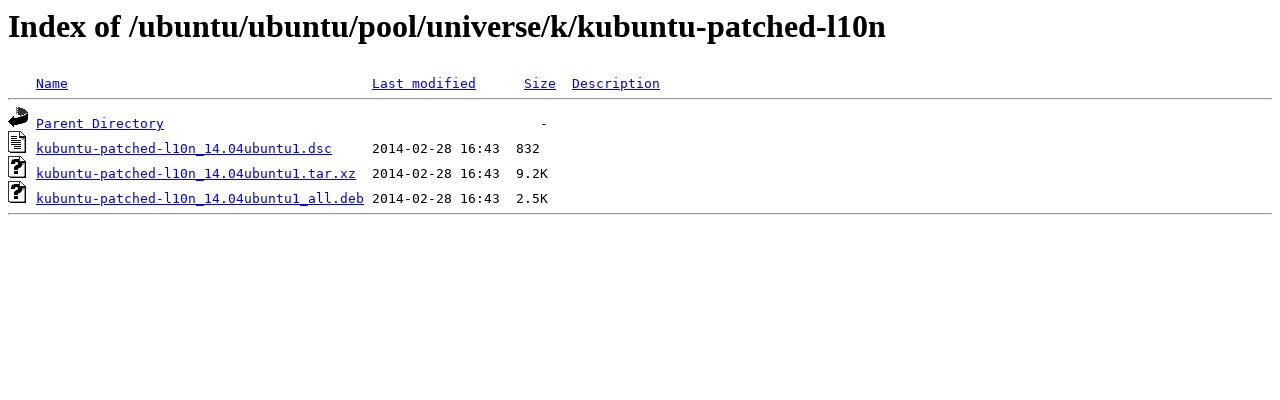

--- FILE ---
content_type: text/html;charset=ISO-8859-1
request_url: http://ubuntu.otenet.gr/ubuntu/ubuntu/pool/universe/k/kubuntu-patched-l10n/
body_size: 1132
content:
<!DOCTYPE HTML PUBLIC "-//W3C//DTD HTML 3.2 Final//EN">
<html>
 <head>
  <title>Index of /ubuntu/ubuntu/pool/universe/k/kubuntu-patched-l10n</title>
 </head>
 <body>
<h1>Index of /ubuntu/ubuntu/pool/universe/k/kubuntu-patched-l10n</h1>
<pre><img src="/icons/blank.gif" alt="Icon "> <a href="?C=N;O=D">Name</a>                                      <a href="?C=M;O=A">Last modified</a>      <a href="?C=S;O=A">Size</a>  <a href="?C=D;O=A">Description</a><hr><img src="/icons/back.gif" alt="[PARENTDIR]"> <a href="/ubuntu/ubuntu/pool/universe/k/">Parent Directory</a>                                               -   
<img src="/icons/text.gif" alt="[TXT]"> <a href="kubuntu-patched-l10n_14.04ubuntu1.dsc">kubuntu-patched-l10n_14.04ubuntu1.dsc</a>     2014-02-28 16:43  832   
<img src="/icons/unknown.gif" alt="[   ]"> <a href="kubuntu-patched-l10n_14.04ubuntu1.tar.xz">kubuntu-patched-l10n_14.04ubuntu1.tar.xz</a>  2014-02-28 16:43  9.2K  
<img src="/icons/unknown.gif" alt="[   ]"> <a href="kubuntu-patched-l10n_14.04ubuntu1_all.deb">kubuntu-patched-l10n_14.04ubuntu1_all.deb</a> 2014-02-28 16:43  2.5K  
<hr></pre>
</body></html>
